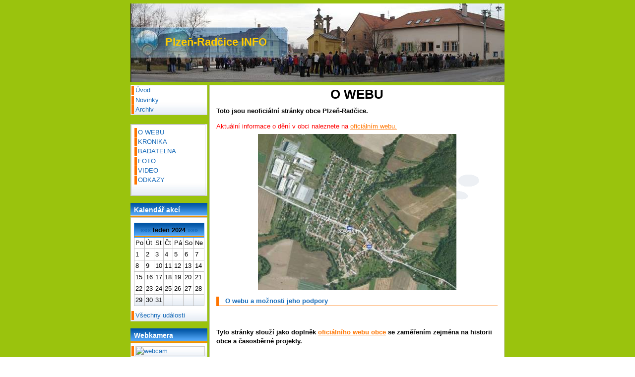

--- FILE ---
content_type: text/html
request_url: https://radcice.info/owebu/?kalendar=2024-01
body_size: 3472
content:
<!DOCTYPE html PUBLIC "-//W3C//DTD XHTML 1.0 Transitional//EN"
	"http://www.w3.org/TR/xhtml1/DTD/xhtml1-transitional.dtd">

<html>
<head>
	
	<meta http-equiv="Content-Type" content="text/html; charset=utf-8" />
	<meta http-equiv="Content-Language" content="cs" />
	
	<title>O WEBU - Neoficiální web obce Plzeň-Radčice</title>
	
	<link rel="stylesheet" type="text/css" href="/vzhled/delfin/style.css" />
	
	<script src="http://ajax.googleapis.com/ajax/libs/jquery/1.4.2/jquery.min.js" type="text/javascript"></script>
	<script src="/js/lightbox/jquery.lightbox.js" type="text/javascript"></script>
	<script src="/js/funkce.js" type="text/javascript"></script>
	
<link rel="alternate" type="application/rss+xml" title="RSS Plzeň-Radčice INFO" href="/rss/feed.php" />
</head>

<body class="stranka8">


<div class="main-blok">


<div class="header-blok">
	<h1><a href="http://www.radcice.info"><span>Plzeň-Radčice INFO</span></a></h1>
</div> <!-- /header-blok  -->



<div class="obsah-blok">



<div class="text-jednotlivy">
	<h1>O WEBU</h1>

		
<p><strong>Toto jsou neoficiální stránky obce Plzeň-Radčice.</strong></p>

<p><span style="color: red;">Aktuální informace o dění v obci naleznete na <a href="http://umo7.plzen.eu/" target="_blank">oficiálním webu.</a></span></p>

<center><a href="http://www.mapy.cz/#mm=FP&#64;x=130534016&#64;y=134839808&#64;z=14" target="_blank"><img style="border: 0;" src="http://www.radcice.info/obr/obec.jpg" alt="Plzeň-Radčice" border="0" /></a></center>

<h4>O webu a možnosti jeho podpory</h4>

<p> </p>

<p><strong>Tyto stránky slouží jako doplněk <a href="http://umo7.plzen.eu/" target="_blank">oficiálního webu obce</a> se zaměřením zejména na historii obce a časosběrné projekty.</strong></p>

<p> </p>

<p><strong>#</strong> Každý příspěvek, článek má svého autora, jehož podpis najdete na konci stránky.<br />
<strong>#</strong> Obsah stránek je průběžně aktualizován v závislosti na tom, jaké informace poskytují autoři či přispěvovatelé.Víme, že některé informace zatím chybí, vždy samozřejmě záleží na ochotě občanů, které se nám podaří oslovit.<br />
<strong>#</strong> Obsah se stále rozšiřuje a nepovažujeme ho za uzavřený. Uvítáme nabídky ke spolupráci i nové podněty. Za vyloučenou však považujeme politickou, náboženskou a jinou ideovou propagandu.<br />
<strong>#</strong> Stránky vznikají jako nehonorovaná náplň volného času autorů, nelze na ně proto klást táž měřítka, jako na profesionální presentace a nelze také očekávat, že obsah bude rychle rozšířen o vše, co čtenáři navrhnou. Přesto jsou reakce čtenářů velmi vítány.<br />
<strong>#</strong> Kdokoli je oprávněn po dohodě s autory přejímat informace z těchto stránek, to však bez jakékoli výjimky podmiňujeme tím, že jako zdroj informace budou uvedeny WWW stránky radcice.info a bude uveden též autor příslušné stránky.<br />
<strong>#</strong> Grafické zpracování je dané redakčním systémem, ale snažíme se o co nejvíce prosté. Vede nás k tomu hlavně ohled na čtenáře, kteří jsou připojeni k Internetu telefonními linkami, tedy spíše pomalu, a mají právo nečekat na informace dlouhé minuty kvůli exhibicím designérů. Druhým důvodem je skutečnost, že na opatření profesionálního grafického řešení se nám nedostává prostředků a v případě tvorby amatérské téměř vždy platí, že méně znamená více.<br />
<strong>#</strong> Existuje spousta užitečných aplikací, pomůcek, služeb, textů a podobných autorských děl, které vznikly z potřeby jejich autorů a byly napsány na míru svým autorům. Dáváme prostor všem, bez ohledu na to, zda jsou jejich názory shodné s názorem naším.<br />
<br />
Důležité upozornění:<br />
<br />
1. Za obsah stránek včetně vztahu k autorským právům třetích osob odpovídají jejich autoři, kteří jsou na stránkách obvykle uvedeni svým jménem (nickem).<br />
2. Majitel a provozovatel serveru, správce stránek, redaktor stránek ani autoři neodpovídají žádným způsobem komukoli za škody, které by mu přímo či nepřímo vznikly použitím těchto stránek nebo informací na nich uvedených, ani za škody způsobené neaktuálností, změnami či nedostupností stránek.</p>

<p><br />
Správcem webové prezentace je Tomáš Goesl <img src="http://www.radcice.info/obr/kontakt.jpg" alt="" align="middle" /></p>

<p><br />
Pokud chcete web podpořit a máte nějaké dokumenty, fotografie či informace z historie Radčic a okolí, prosíme o jejich zapůjčení k digitalizaci.</p>

<h4><br />
<span style="color: red;"><strong>Aktuálně hledáme:</strong></span></h4>

<p>staré kroniky rachtáčů, materiály o radčických hasičích</p>

<p> </p>

<h4>Bannery a poděkování</h4>

<p><strong>Za spolupráci děkujeme:</strong><br />
Bc.Romaně Brůhové<br />
Pavlu Goeslovi<br />
ÚMO 7 – Radčice</p>

<p> </p>

<center><img src="http://www.radcice.info/obr/rad125.gif" alt="Radčice.info" border="0" /><br />
<br />
<img src="http://www.radcice.info/obr/rad300s.gif" alt="Radčice.info" /></center>

<center> </center>

<center> </center>

<center></center>

<center></center>

<center></center>

<center></center>

<center></center>

<center></center>

<!-- by Texy2! -->




</div> <!-- /text-jednotlivy -->




</div> <!-- /obsah-blok -->





<div class="menu-blok">
	<div>
	    <a href="/">Úvod</a>
		<a href="/novinky/">Novinky</a>
		<a href="/archiv/">Archiv</a>
		
	</div>
 	<p>&nbsp;</p>
        <div>
 	     <ul id="menu1" class="menu zabalene">
<li id="mid12" class="uroven1 aktivni prvni"><a href="/owebu/" title="Informace o tomto webu">O WEBU</a></li>
<li id="mid8" class="uroven1"><a href="/kronika/" title="Kroniky obce">KRONIKA</a></li>
<li id="mid6" class="uroven1"><a href="/badatelna/" title="Texty o obci pro badatele">BADATELNA</a></li>
<li id="mid10" class="uroven1"><a href="http://www.radcice.info/rfoto" title="Fotky z Radčic na Rajčeti">FOTO</a></li>
<li id="mid11" class="uroven1"><a href="/video/" title="Videa z Radčic na Youtube">VIDEO</a></li>
<li id="mid7" class="uroven1 posledni"><a href="/odkazy/" title="Odkazy na spřátelené weby">ODKAZY</a></li>
</ul>

	</div>
			
	
	
	<h3 title="Kalendář akcí">Kalendář akcí</h3>
    <div title="kalendář">
	<table class="kalendar"><tr>
		<th class="zahlavi" colspan="7">
			<a href="/owebu/?kalendar=2023-12" class="vzad">&laquo;&laquo;&laquo;</a>
			<span class="mesic"><span style="color: black">leden&nbsp;2024</span></span>
			<a href="/owebu/?kalendar=2024-02" class="vpred">&raquo;&raquo;&raquo;</a>
		</th>
		</tr><tr><td class="jmeno-dne">Po</td><td class="jmeno-dne">Út</td><td class="jmeno-dne">St</td><td class="jmeno-dne">Čt</td><td class="jmeno-dne">Pá</td><td class="jmeno-dne">So</td><td class="jmeno-dne">Ne</td></tr>
<tr><td class="den" >1</td><td class="den" >2</td><td class="den" >3</td><td class="den" >4</td><td class="den" >5</td><td class="den" >6</td><td class="den" >7</td></tr>
<tr><td class="den" >8</td><td class="den" >9</td><td class="den" >10</td><td class="den" >11</td><td class="den" >12</td><td class="den" >13</td><td class="den" >14</td></tr>
<tr><td class="den" >15</td><td class="den" >16</td><td class="den" >17</td><td class="den" >18</td><td class="den" >19</td><td class="den" >20</td><td class="den" >21</td></tr>
<tr><td class="den" >22</td><td class="den" >23</td><td class="den" >24</td><td class="den" >25</td><td class="den" >26</td><td class="den" >27</td><td class="den" >28</td></tr>
<tr><td class="den" >29</td><td class="den" >30</td><td class="den" >31</td><td class="prazdny">&nbsp;</td><td class="prazdny">&nbsp;</td><td class="prazdny">&nbsp;</td><td class="prazdny">&nbsp;</td></tr>
</table><p class="vsechnyakce"><a href="/kalendar/">Všechny události</a></p>
	</div>	

	<h3 title="Webkamera">Webkamera</h3>
	<div title="Webkamera Radčice">
	<a href="http://meteo.radcice.info/webcam.html" target="_blank"><img src="http://icons.wunderground.com/webcamramdisk/p/o/Ponik/1/current-thumb.jpg?1308829551" alt="webcam"></a>
	</div>
	
	<h3 title="METEO">Počasí</h3>
	<div title="METEO Radčice">
	<a href="http://meteo.radcice.info" target="_blank">
	<img src="http://banners.wunderground.com/cgi-bin/banner/ban/wxBanner?bannertype=wxstnsticker_metric&weatherstationcount=IPLZEU013" height="140" width="140" border="0" alt="Meteo Radčice"></a>
	</div>
	
	<h3 title="Ze kterých webů sem vedou odkazy">Zpětné odkazy</h3>
    <div title="Ze kterých webů sem vedou odkazy">
	 <a target="_blank" href="http://umo7.plzen.eu/">ÚMO7 - Radčice</a>
<a target="_blank" href="https://www.facebook.com/radciceinfo">Facebook Radčice</a>
<a target="_blank" href="http://www.krimice.info/">Křimice.info</a>
	</div>
	
	<p>&nbsp;</p>



</div> <!-- /menu-blok -->





</div> <!-- /main-blok -->


</body>
</html>

--- FILE ---
content_type: text/css
request_url: https://radcice.info/vzhled/delfin/style.css
body_size: 4525
content:
/* Struktura stranky  zaklad --------------------------*/
* {margin: 0; padding: 0;}
html, body {margin: 0 auto;}
body {
font-family: "Tahoma CE", "Arial CE", "Helvetica CE", Tahoma, Arial, lucida, sans-serif;
background: url('/vzhled/delfin/img/bubliny.gif') top right repeat #fff;
color: #000;
font-size: x-small;
text-align: center;
line-height: 1.4;
}
html>body {font-size: small;}
a {color: #FF7500;}
a:hover {color: #1468B7;}
a:focus, a:active {color: #1468B7; }
/* Struktura stranky ---------------------------------*/
.main-blok {
width: 754px;
margin: 0.5em auto;
font-size: 1em;
background: url('/vzhled/delfin/img/top1.jpg') top left no-repeat transparent;
}
* html .main-blok {
font-size: 1.33em;
}
.header-blok {
position: relative;
width: 754px;
height: 158px;
}
.header-blok h1 {
font-size: 1.7em;
position: absolute;
top: 63px;
left: 70px;
}
.header-blok a {
color: #FC0;
background: transparent;
text-decoration: none;
}
.header-blok a:hover {
color: #fff;
background: transparent;
text-decoration: none;
}
.obsah-blok {
float: right;
width: 595px;
padding: .5em 0 0;
min-height: 400px;
margin: 0 auto 1em;
}
* html .obsah-blok {
height: 400px;
}
.paticka-blok {
clear: both;
margin: 1em 0;
}


.menu-blok .kalendar a {
display: inline;
border-left: none;
padding: 0;
margin: 0;
}
.menu-blok .kalendar a:hover {
	border-left: none
}








/* Struktura textu ---------------------------------*/
.text-jednotlivy, .archiv-blok, .clanek {
margin: 0 0 3em;
background: url('/vzhled/delfin/img/bubliny_m.gif') 90% 10% no-repeat #fff;
border: 1px solid #ccc;
border-bottom: none;
}
.obsah-blok h2 {
font-size: 1.4em;
height: 29px;
line-height: 29px;
padding-left: 1em;
color: #fff;
margin: 0 0 1em;
text-align: left;
background: url('/vzhled/delfin/img/table_h2.gif') top left repeat-x navy;
}
.obsah-blok h2 a {
color: #fff;
background: transparent;
text-decoration: none;
}
.obsah-blok h2 a:hover {
color: #FC0;
background: transparent;
}
.obsah-blok p {
padding: .5em 1em;
text-align: left;
}
p.text-paticka, p.clanek-paticka {
clear:both;
font-size: .9em;
display: block;
height: 34px;
line-height: 34px;
text-align: right;
border-bottom: 1px solid #ccc;
background: url('/vzhled/delfin/img/table_paticka.gif') bottom left repeat-x #fff;
}

/* paticka - prechod na sousedni texty*/
p.text-dalsi{ clear:both; margin: 30px auto 15px; width: 70%}
p.text-dalsi span{display:block}
p.text-dalsi span.left{text-align: left;}
p.text-dalsi span.right{ text-align: right;}

.div-pokracuj {
text-align: right;
padding: 0 2em;
}
.obsah-blok h3, .obsah-blok h4, #komentare {
font-size: 1.1em;
color: #FF7500;
border-left: 5px solid #FF7500;
border-bottom: 1px solid #FF7500;
padding: 0 1em;
margin: 1em 1em .5em;
text-align: left;
}
#komentare {
color: #1468B7;
font-size: 1.3em;
}
.info-o-tematu h3, .archiv-starsi-blok h3, h3.datum, .archiv-blok h4 {
font-size: 1.3em;
color: #1468B7;
border: none;
margin: 0 0 .5em;
}
.text-jednotlivy h4, .komentare-blok h4 {
color: #1468B7;
font-size: 1em;
}




.novinka-blok {
padding: 0 .5em;
margin: .1em 0 -.33em;
text-align: left;
}
.novinka-blok .novinka-odkaz {
margin-left: 10px;
}

.novinka-vypis-blok{ margin: 20px auto; width: 90%;}
.novinka-vypis-blok strong{ display: block; text-align: left; font-style: italic;}
.obsah-blok .novinka-vypis-blok p{padding:0px; margin: 2px 2px 2px 10px;}


/* Struktura textu rozne --------------------------*/
blockquote, pre, ol, ul {
width: 90%;
min-height: 60px;
margin: 10px auto;
padding: 5px;
border: solid 1px #ccc;
border-right: solid 3px #ccc;
background: url('/vzhled/delfin/img/uvodzovky.gif') no-repeat 5px 5px #fff;
text-align: left;
}
code {
background: #e0ffff;
}
pre {
display: block;
overflow: auto;
min-height: 50px;
text-align: left;
background: url('/vzhled/delfin/img/code.gif') no-repeat top right #fff;
}
pre code {
font-size: 0.9em;
background-color: transparent;
}
pre.css {background: url('/vzhled/delfin/img/css.gif') no-repeat top right #fff;}
pre.html {background: url('/vzhled/delfin/img/html.gif') no-repeat top right #fff;}
pre.php {background: url('/vzhled/delfin/img/php.gif') no-repeat top right #fff;}

ol, ul {
margin: .5em auto;
min-height: 50px;
background: url('/vzhled/delfin/img/table_paticka.gif') bottom left repeat-x #fff;
}

ol li, ul li {
margin: 0 0 0 25px;
padding: 0;
}
* html blockquote {
height: 60px;
}
/* Struktura komentarov --------------------------*/
.komentare-blok {
margin: 40px 0 0;
text-align: left;
}
a.komentare-odkaz-rss { background: url('/vzhled/delfin/img/rss.gif') center left no-repeat; padding-left: 20px; }
.komentare-jednotlivy, .no-formular, .anketa-blok {
margin: 1.5em .5em;
border: 1px solid #ccc;
padding: 0 0 1.5em;
background: url('/vzhled/delfin/img/table_paticka.gif') bottom left repeat-x #fff;
}
.komentar-hlavicka a {
display: block;
float: right;
text-decoration: none;
padding: 0 .33em;
}
.komentar-hlavicka span {
font-weight: bold;
padding-left: 1em;
}
.komentar-udaje {
padding: 0 1em .33em;
border-bottom: 3px double #ccc;
}
.komentar-text {
padding: .33em;
}
.komentar-sbody, .komentar-autor  {
font-weight: bold;
color: #1468B7;
}
.komentar-autor {
text-decoration: underline;
}
.kom-gravatar {
display: block;
float: right;
margin: .33em;
border: 1px solid black;
}
.komentar-zvyraznit {
margin: 1.5em 1em;
border: 2px solid #ccc;
}
.komentar-reakce {
text-decoration: none;
}
/* Formular pre komentare a vyhladavanie ------------*/
form {
text-align: left;
margin: 3em 0 0;
}
#kf fieldset, .search-fieldset, #vzkaz fieldset {
position: relative;
border: 1px solid #ccc;
border-top: solid 2px #ccc;
background: url('/vzhled/delfin/img/table_paticka.gif') bottom left repeat-x #fff;
padding: 2em 1em;
-moz-border-radius: 8px;
}
#kf legend, .search-fieldset legend {
position: absolute;
top: -10px;
border: 1px solid #ccc;
padding: 0 10px;
background: #fff;
color: #1468B7;
font-weight: bold;
}
html>body #kf legend, html>body .search-fieldset legend {
position: relative;
top: -20px;
}
#kf input, #kt, .search-fieldset input, #vzkaz input, #vzkaz #komu, #vzkaz #text {
padding: 1px 3px;
border: 1px solid #ccc;
background: #fff;
width: 30%;
}
#kf input:hover, .search-fieldset input:hover, #vzkaz input:hover {
background: #eee;
}
#kn {
margin: 0 0 .5em;
}
#kf label{
display: block;
float: left;
width: 70px;
text-align: right;
padding: 0 5px 0 0;
}
#k-otazka label{
display: inline;
float: none;
padding: 0;
margin:0;
}


#vzkaz label {
float: none;
width: 250px;
text-align: left;
}
.search-fieldset label {
width: 130px;
}
.search-fieldset .sub {
margin: 1em .5em 0;
width: 150px;
}

h1.search {font-size: 100%; margin: 20px;}

#kt {
width: 90%;
height: 150px;
padding: 4px;
background: url('/vzhled/delfin/img/texy-syntax.gif') right bottom no-repeat #fff;
}

#syntaxe-odkaz-na-texy {
margin: 1em;
}
#k-otazka {
width: 75%;
margin: 1em;
padding: .5em;
border: 1px solid #ccc;
background: url('/vzhled/delfin/img/table_paticka.gif') bottom left repeat-x #fff;
}
#k-otazka input {
width: 25px;
margin: 1em .5em 0;
}


#syntaxe-odkazy{margin: 4px 0;}
#syntaxe-odkazy a{ margin-right: 3px; }

#smajly-odkazy { margin-top: 15px; padding: 10px 0;}




/* Kontrolni otazka je i ve vzkazu */
#kf #k-otazka, #vzkaz #k-otazka { width: 75%; margin: 15px 10px 15px 0;  padding:5px; padding-left: 30px;
				background: #ffffff;}
#kf #k-otazka strong, #vzkaz #k-otazka strong{ font-size: 125%;}
#kf #k-otazka input, #vzkaz #k-otazka input{ width: 25px; }
#kf #k-otazka label, #vzkaz #k-otazka label {display: inline; float: none; line-height: 22px;}












.search-blok, .dokument-blok, .kategorie, .autori {
margin: 1em 0 0;
padding: .5em 1em;
text-align: left;
}
.search-blok .uryvek, .dokument-blok p {
margin-left: 2em;
color: #6e6e6e;
}




/* ------------------------------ ARCHIV ---------------------------------*/

div.archiv { margin-bottom: 15px; background: #fafafa; padding: 5px; border: 1px solid #d7d7d7; }


div.archiv .roky { text-align: left;}
div.archiv  h3 {margin: 0 4px 5px 10px; padding: 0 6px 0 4px; float: left;}
div.archiv .roky a { }
div.archiv .roky a span { display: none;} /* skryje pocet textu o odkazu */

.archiv ul { border: 0; margin: 0; padding: 0; background: none }
.archiv ul li { list-style-type: none; float: left; padding: 2px; margin: 0;}

div.info-o-archivu {  }
div.info-o-archivu h3 { }
div.info-o-archivu p { }

div.archiv-prechazeni { padding: 2em 0;}
ul.archiv-rozcestnik { width: 100%; list-style: none;  padding: 0; margin:0; background: none;  }
ul.archiv-rozcestnik li { display: block; float:left; width: 32%; font-size: 140%; padding: 0; margin: 0; }

.archiv-pred-mesic { display:block; width: 100%; text-align: left; margin-left: 0px; }
.archiv-aktualni-mesic { display:block; width: 100%; text-align:center }
.archiv-nasl-mesic { display:block; width: 100%; text-align: right; margin-right: 0px; }




/* Anketa ---------------------- */
.anketa-blok {
text-align: left;
padding: .33em;
margin: 0 auto;
}
.anketa-otazka {
font-weight: bold;
border-bottom: 1px solid #000;
}
.odp1, .odp2, .odp3, .odp4, .odp5 {
height: 5px;
border: 1px solid black;
margin: .33em 0;
font-size: 5px;
-moz-border-radius: 3px;
}
.odp1 {background: #A8D3FB;}
.odp2 {background: #94C8FA;}
.odp3 {background: #70B7FB;}
.odp4 {background: #52A8FA;}
.odp5 {background: #1A89F3;}
/* Anketa v textu */
.obsah-blok .anketa-blok {
width: 250px;
}
/* Anketa v menu */
.menu-blok .anketa-blok {
width: 140px;
margin: .5em 0;
font-size: .9em;
}
.menu-blok .odpoved, .menu-blok .anketa-otazka {
border: none;
background: transparent;
}
.menu-blok .anketa-otazka {border-bottom: 1px solid black;}
.menu-blok .odp1, .menu-blok .odp2, .menu-blok .odp3, .menu-blok .odp4, .menu-blok .odp5 {
border: 1px solid #000;
height: 4px;
font-size: 4px;
}
.menu-blok .odp1 {background: #A8D3FB;}
.menu-blok .odp2 {background: #94C8FA;}
.menu-blok .odp3 {background: #70B7FB;}
.menu-blok .odp4 {background: #52A8FA;}
.menu-blok .odp5 {background: #1A89F3;}


/* Struktura menu ---------------------------------*/
.menu-blok {
float: left;
text-align: left;
width: 155px;
padding: .5em 0 0;
min-height: 400px;
}
.menu-blok h3 {
margin-top: 1em;
padding: 0 0 0 .5em;
height: 29px;
line-height: 29px;
background: url('/vzhled/delfin/img/table_h2.gif') top left repeat-x #fff;
font-size: 1.1em;
color: #fff;
}
.menu-blok div, .menu-blok ul, .novinka-blok, .search-blok, .dokument-blok, .kategorie, .autori {
border: 1px solid #ccc;
background: url('/vzhled/delfin/img/table_paticka.gif') bottom left repeat-x #fff;
}
.menu-blok ul {
width: 139px;
list-style: none;
margin: 0;
padding: .33em .33em 1.5em;
}
*html .menu-blok ul {
width: 140px;
}
.menu-blok ul li {
margin: 0;
padding: 0;
}
.menu-blok a {
display: block;
border-left: 5px solid #FF7500;
padding: 0 .2em;
margin: .1em;
color: #1468B7;
text-decoration: none;
}
.menu-blok a:hover {
color: #FF7500;
border-left: 5px solid #1468B7;
}
.menu-blok a img {
display: block;
margin: .5em auto;
border: 1px solid #ccc;
}


























/* Css k vkladanym fotkam (z fotoalba) */
/* Rozmery jsou definovane u kazde fotky pomoci style="" atributu*/
.foto-a-nahled-left {
display: block;
float: left;
}
.foto-a-nahled-left img {
display: block;
margin: 4px auto;
}
.foto-a-nahled-right {
display: block;
float: right;
}
.foto-a-nahled-right img {
display: block;
margin: 4px auto;
}
.foto-a-nahled-center {
display: block;
float: none;
margin: 10px auto;
}
.foto-a-full {
display: block;
width: 100%;
clear: both;
}
.foto-a-full img {
display: block;
margin: 15px auto;
}
.img-left {
display: block;
float: left;
margin: 0 5px 5px 0;
}
.img-right {
display: block;
float: right;
margin: 0 0 5px 5px;
}
.img-center{ display: block; margin: 15px auto; }
.img-left p, .img-right p, .img-center p{ text-align:center; color: gray; margin: 3px 0 0 0; padding: 0; line-height:115%;}

/*******************************************************************************/
/* IKONY u dokumentu  ... zdroj: http://pristupnost.nawebu.cz/weblog/blogpost.php?post=90  */
.pdfLink, .zipLink, .docLink, .aviLink, .mpgLink, .xlsLink, .pptLink, .rarLink, .soubor {
padding: 5px 0 5px 20px;
font-weight: bold;
}
.pdfLink, .pdfLink:hover {
background: transparent url('../../../i/dociko/pdf.gif') no-repeat left center;
}
.zipLink, .zipLink:hover {
background: transparent url('../../../i/dociko/zip.gif') no-repeat left center;
}
.docLink, .docLink:hover {
background: transparent url('../../../i/dociko/doc.gif') no-repeat left center;
}
.aviLink, .aviLink:hover {
background: transparent url('../../../i/dociko/avi.gif') no-repeat left center;
}
.mpgLink, .mpgLink:hover {
background: transparent url('../../../i/dociko/mpg.gif') no-repeat left center;
}
.xlsLink, .xlsLink:hover {
background: transparent url('../../../i/dociko/xls.gif') no-repeat left center;
}
.pptLink, .pptLink:hover {
background: transparent url('../../../i/dociko/ppt.gif') no-repeat left center;
}
.rarLink, .rarLink:hover {
background: transparent url('../../../i/dociko/rar.gif') no-repeat left center;
}
.soubor, .soubor:hover {
background: transparent url('../../../i/dociko/file.gif') no-repeat left center;
}


/* FSHL SYNTAXE (nevis-li, o co gou, klidne nasledujici blok CSS smaz) */
/* (c) 2002 Martin Cohen - www.martincohen.info */
/* P H P */
.php-keyword1 {color: #d24; font-weight: bold; }
.php-keyword2 {color: #d24; }
.php-var {color: #fa0; font-weight: bold; }
.php-num {color: red; }
.php-quote {color: #843; font-weight: bold; }
.php-vquote {color: #fa0; }
.php-comment {color: #999; background-color: #ffe; }
/* H T M L */
.html-tag {color: #598527; font-weight: bold; }
.html-tagin {color: #89A315}
.html-quote {color: #598527; font-weight: bold; }
.html-comment {color: #999; background-color: #F1FAE4; }
.html-entity {color: #89A315}
/* C S S */
.css-class {color: #004A80; }
.css-id {color: #7DA7D9; font-weight: bold; }
.css-def {color: #5674B9; }
.css-property {color: #003663; font-weight: bold; }
.css-value {color: #448CCB; }
.css-color {color: #0076A3; }
.css-comment {background-color: #E5F8FF; color: #999; }
/* J a v a S c r i p t */
.js-out {color: #898993; }
.js-keywords1 {color: #575757; font-weight: bold; }
.js-num {color: #575757; }
.js-quote {color: #575757; font-weight: bold; }
.js-comment {color: #898993; background-color: #F4F4F4; }

/* GESHI SYNTAXE (nevis-li, o co gou, klidne nasledujici CSS bloky smaz)  */
/* GeSHi (c) Nigel McNie 2004 (http://qbnz.com/highlighter) */
pre {width: 90%; padding: 10px; color: #000066; border: 1px solid #d0d0d0; background-color: #eef0f0; overflow: auto; }
pre code {background-color: transparent; }
.php a:link {color: #000060; }
.php a:hover {background-color: #f0f000; }
.php .imp {font-weight: bold; color: red; }
.php .kw1 {color: #b1b100; }
.php .kw2 {color: #000000; font-weight: bold; }
.php .kw3 {color: #000066; }
.php .co1 {color: #808080; font-style: italic; }
.php .co2 {color: #808080; font-style: italic; }
.php .coMULTI {color: #808080; font-style: italic; }
.php .es0 {color: #000099; font-weight: bold; }
.php .br0 {color: #66cc66; }
.php .st0 {color: #ff0000; }
.php .nu0 {color: #cc66cc; }
.php .me1 {color: #006600; }
.php .me2 {color: #006600; }
.php .re0 {color: #0000ff; }
/* GeSHi (c) Nigel McNie 2004 (http://qbnz.com/highlighter) */
.javascript a:link {color: #000060; }
.javascript a:hover {background-color: #f0f000; }
.javascript .imp {font-weight: bold; color: red; }
.javascript .kw1 {color: #000066; font-weight: bold; }
.javascript .kw2 {color: #003366; font-weight: bold; }
.javascript .kw3 {color: #000066; }
.javascript .co1 {color: #009900; font-style: italic; }
.javascript .coMULTI {color: #009900; font-style: italic; }
.javascript .es0 {color: #000099; font-weight: bold; }
.javascript .br0 {color: #66cc66; }
.javascript .st0 {color: #3366CC; }
.javascript .nu0 {color: #CC0000; }
.javascript .me1 {color: #006600; }
.javascript .re0 {color: #0066FF; }
/* GeSHi (c) Nigel McNie 2004 (http://qbnz.com/highlighter) */
.html4strict a:link {color: #000060; }
.html4strict a:hover {background-color: #f0f000; }
.html4strict .imp {font-weight: bold; color: red; }
.html4strict .kw1 {color: #b1b100; }
.html4strict .kw2 {color: #000000; font-weight: bold; }
.html4strict .kw3 {color: #000066; }
.html4strict .coMULTI {color: #808080; font-style: italic; }
.html4strict .es0 {color: #000099; font-weight: bold; }
.html4strict .br0 {color: #66cc66; }
.html4strict .st0 {color: #ff0000; }
.html4strict .nu0 {color: #cc66cc; }
.html4strict .sc0 {color: #00bbdd; }
.html4strict .sc1 {color: #ddbb00; }
.html4strict .sc2 {color: #009900; }
/* KONEC GESHI SYNTAXE */


.co, acronym, abbr {
border-bottom: 1px dotted gray;
cursor: help;
}
.co:hover, acronym:hover, abbr:hover {
border-bottom: 1px dashed gray;
}
hr {
border: 0;
border-bottom: 1px solid green;
margin-bottom: 15px;
}
table {
margin: 10px auto;
border-spacing: 0px;
border-collapse: collapse;
background: url('/vzhled/delfin/img/table_paticka.gif') bottom left repeat-x #fff;
}
table th {
background: url('/vzhled/delfin/img/table_h2.gif') top left repeat-x #fff;
color: #fff;
padding: 5px;
text-align: center;
border: 1px solid #1e90ff;
}
table td {
background: none;
border: 1px solid silver;
padding: 2px;
text-align: left;
}
/* Smajly.. aby nemely oramovani */
.text-jednotlivy img, .clanek img {
border: 1px solid black;
}
img.smajl {
border: none;
vertical-align: middle;
}

/*
Prvni trida definuje obecne vyhledane slovo, dalsi tridy barvu pozadi
(kazde ze slov fraze ma vlastni barvu). A pokud barvy dojdou, pouzije se trida .search0,
Prvni slovo se obarvi .search1, druhe .search2, ...
*/
span.hledane-slovo{ border: 1px solid black; padding: 1px 2px; color: black;}
span.search0{background:#EFCEA7;} /**/
span.search1{background:#F7CF44;}
span.search2{background:#F3E88D;}
span.search3{background:#EC9F26;}
span.search4{background:#FF8A00;}
span.search5{background:#E4CC00;}

#heslo-form{display: block; margin: 20px auto; margin-top: 50px; width: 350px;}
#heslo-form fieldset{border: 1px solid gray; -moz-border-radius: 5px; padding: 20px;}

div.stat table{width: 350px;}
div.stat table td{padding: 2px 4px;}




	
table.foto-fotky { margin: 10px auto; }
table.foto-fotky, table.foto-fotky td { border: 0;}
table.foto-fotky p { padding: 10px; margin: 10px;}
